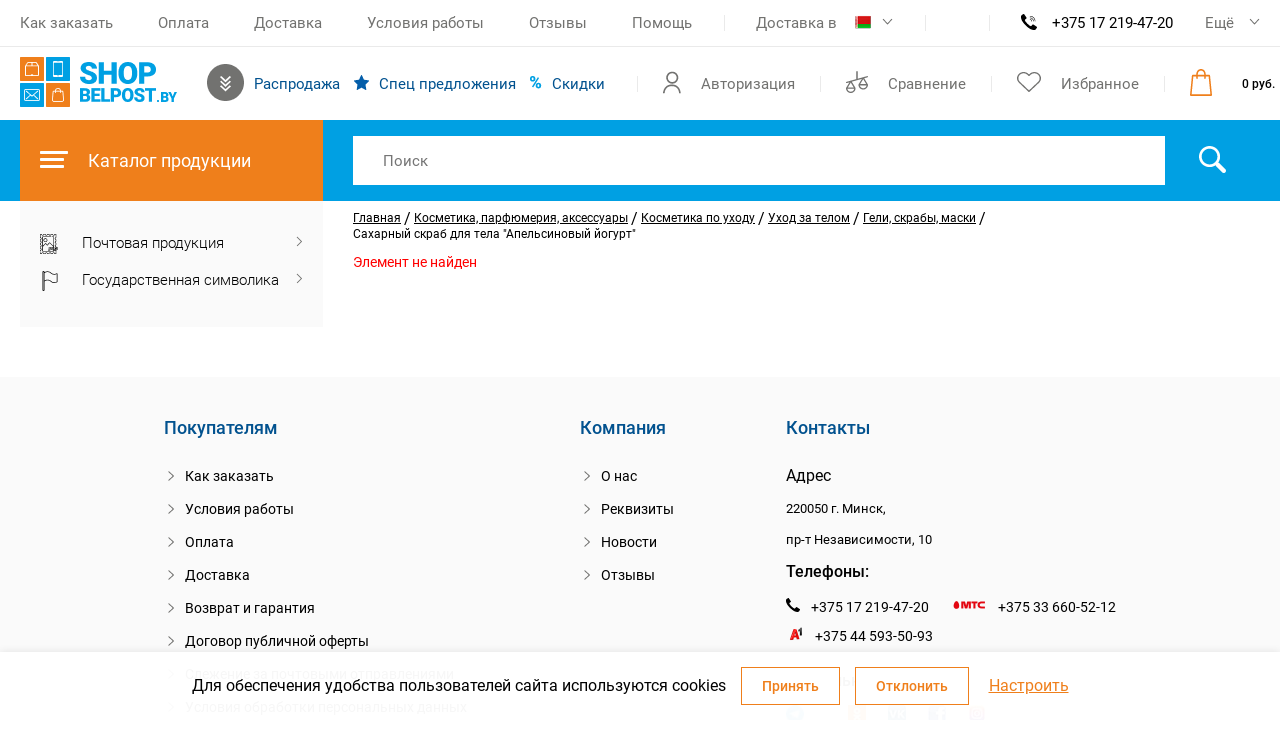

--- FILE ---
content_type: text/html; charset=UTF-8
request_url: https://shop.belpost.by/local/ajax/updateCaptcha.php
body_size: -52
content:
{"status":"ok","code":"08e263299956dcb61111af922fa5e5ba"}

--- FILE ---
content_type: text/html; charset=UTF-8
request_url: https://shop.belpost.by/local/ajax/updateCaptcha.php
body_size: -51
content:
{"status":"ok","code":"05b1a625912c94e4be39d482b1dcc5bf"}

--- FILE ---
content_type: image/svg+xml
request_url: https://shop.belpost.by/upload/iblock/3b3/wydoareeariuq5gs8r0mzwyrt0jpmddp.svg
body_size: 2414
content:
<svg width="70" height="30" viewBox="0 0 70 30" fill="none" xmlns="http://www.w3.org/2000/svg">
<path d="M23.8932 6.77292L19.3646 18.2523L17.5279 8.49483C17.4551 8.01568 17.213 7.57848 16.8455 7.26257C16.478 6.94666 16.0094 6.77292 15.5247 6.77292H8.09757L8 7.26079C9.48434 7.55914 10.9263 8.03915 12.2933 8.68998C12.577 8.82819 12.8205 9.03694 13.0004 9.2962C13.1803 9.55552 13.2906 9.85668 13.3207 10.1708L16.799 23.6132H21.3907L28.4505 6.77292H23.8932Z" fill="url(#paint0_linear)"/>
<path d="M30.3159 6.77292L26.7171 23.6017H31.0736L34.6666 6.77292H30.3159Z" fill="url(#paint1_linear)"/>
<path d="M40.3776 11.4335C40.3776 10.8309 40.9516 10.1938 42.2258 10.0216C43.6983 9.88584 45.1804 10.1454 46.5191 10.7735L47.2825 7.20913C45.9811 6.72074 44.603 6.46802 43.213 6.46297C38.9083 6.46297 35.8834 8.75885 35.8548 12.0305C35.8548 14.4469 38.0186 15.8015 39.6659 16.6222C41.3132 17.443 41.9618 17.9711 41.9216 18.7115C41.9216 19.8594 40.567 20.3358 39.3215 20.3588C37.763 20.3925 36.2219 20.027 34.8446 19.2969L34.0582 22.9876C35.6028 23.5854 37.2462 23.8872 38.9025 23.8772C43.4943 23.8772 46.4617 21.6158 46.4789 18.1375C46.4789 13.6892 40.3375 13.4482 40.3776 11.4622" fill="url(#paint2_linear)"/>
<path d="M52.9877 17.6439L55.2836 11.3302L56.5865 17.6439H52.9877ZM54.6408 6.77291C54.243 6.76861 53.8527 6.88392 53.5209 7.10398C53.1898 7.32404 52.9315 7.63863 52.7811 8.00695L46.278 23.6132H50.8698L51.7766 21.0992H57.3499L57.8722 23.6132H61.89L58.3314 6.77291H54.6408Z" fill="url(#paint3_linear)"/>
<defs>
<linearGradient id="paint0_linear" x1="6.78318" y1="15.3882" x2="57.2408" y2="14.114" gradientUnits="userSpaceOnUse">
<stop stop-color="#262C5C"/>
<stop offset="0.55" stop-color="#243576"/>
<stop offset="0.85" stop-color="#223A87"/>
</linearGradient>
<linearGradient id="paint1_linear" x1="274.741" y1="871.269" x2="973.927" y2="862.929" gradientUnits="userSpaceOnUse">
<stop stop-color="#262C5C"/>
<stop offset="0.55" stop-color="#243576"/>
<stop offset="0.85" stop-color="#223A87"/>
</linearGradient>
<linearGradient id="paint2_linear" x1="446.787" y1="908.186" x2="1609.64" y2="885.985" gradientUnits="userSpaceOnUse">
<stop stop-color="#262C5C"/>
<stop offset="0.55" stop-color="#243576"/>
<stop offset="0.85" stop-color="#223A87"/>
</linearGradient>
<linearGradient id="paint3_linear" x1="533.84" y1="892.241" x2="1906.41" y2="860.105" gradientUnits="userSpaceOnUse">
<stop stop-color="#262C5C"/>
<stop offset="0.55" stop-color="#243576"/>
<stop offset="0.85" stop-color="#223A87"/>
</linearGradient>
</defs>
</svg>
